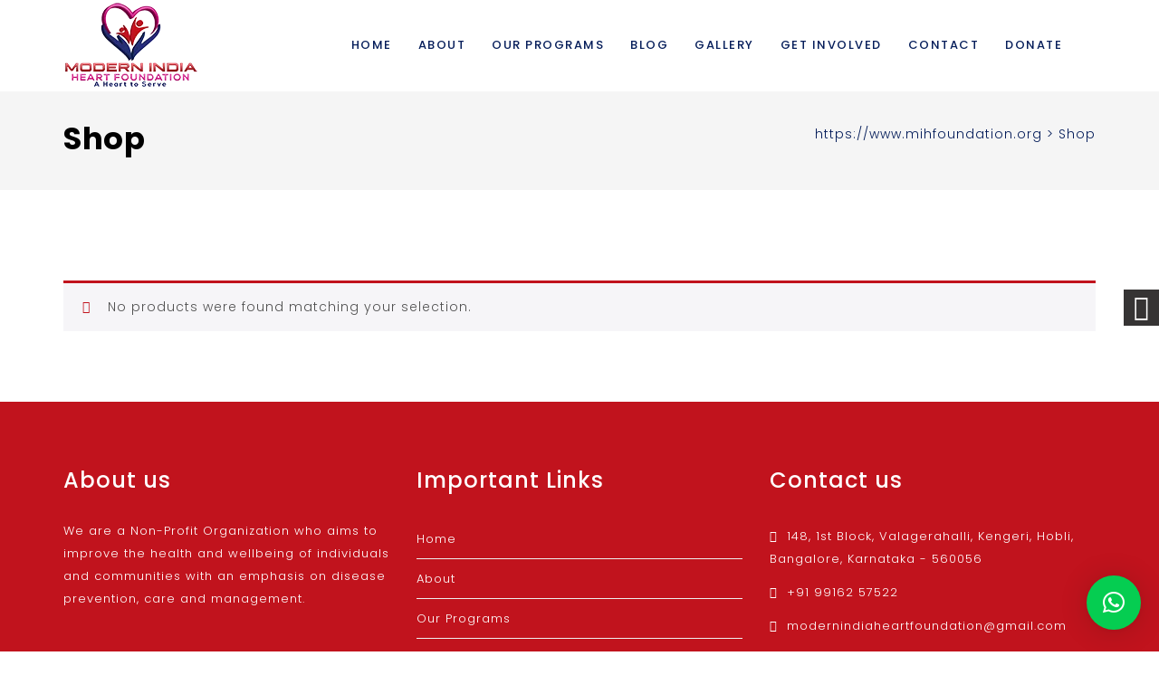

--- FILE ---
content_type: text/html; charset=UTF-8
request_url: https://mihfoundation.org/shop/
body_size: 17560
content:
<!doctype html>
<html lang="en-US">
<head>
<meta charset="UTF-8">
<meta name="viewport" content="width=device-width, initial-scale=1">
<link rel="profile" href="http://gmpg.org/xfn/11">
<title>Shop &#8211; https://www.mihfoundation.org</title>
<meta name='robots' content='max-image-preview:large' />
	<style>img:is([sizes="auto" i], [sizes^="auto," i]) { contain-intrinsic-size: 3000px 1500px }</style>
	        <script type="text/javascript" data-cfasync="false">
            if( typeof arf_add_action == 'undefined' ){
                
            arf_actions = [];
            function arf_add_action( action_name, callback, priority ) {
                if ( ! priority )  {
                    priority = 10;
                }
                
                if ( priority > 100 ) {
                    priority = 100;
                } 
                
                if ( priority < 0 ) {
                    priority = 0;
                }

                if( typeof arf_actions == 'undefined' ){
                    arf_actions = [];
                }
                
                if ( typeof arf_actions[action_name] == 'undefined' ) {
                    arf_actions[action_name] = [];
                }
                
                if ( typeof arf_actions[action_name][priority] == 'undefined' ) {
                    arf_actions[action_name][priority] = []
                }
                
                arf_actions[action_name][priority].push( callback );
            }
            function arf_do_action() {
                if ( arguments.length == 0 ) {
                    return;
                }
                
                var args_accepted = Array.prototype.slice.call(arguments),
                    action_name = args_accepted.shift(),
                    _this = this,
                    i,
                    ilen,
                    j,
                    jlen;
                
                if ( typeof arf_actions[action_name] == 'undefined' ) {
                    return;
                }
                
                for ( i = 0, ilen=100; i<=ilen; i++ ) {
                    if ( arf_actions[action_name][i] ) {
                        for ( j = 0, jlen=arf_actions[action_name][i].length; j<jlen; j++ ) {
                            if( typeof window[arf_actions[action_name][i][j]] != 'undefined' ){
                                window[arf_actions[action_name][i][j]](args_accepted);
                            }
                        }
                    }
                }
            }
            }
        </script>
      <link rel='dns-prefetch' href='//fonts.googleapis.com' />
<link rel='preconnect' href='https://fonts.gstatic.com' crossorigin />
<link rel="alternate" type="application/rss+xml" title="https://www.mihfoundation.org &raquo; Feed" href="https://mihfoundation.org/feed/" />
<link rel="alternate" type="application/rss+xml" title="https://www.mihfoundation.org &raquo; Comments Feed" href="https://mihfoundation.org/comments/feed/" />
<link rel="alternate" type="application/rss+xml" title="https://www.mihfoundation.org &raquo; Products Feed" href="https://mihfoundation.org/shop/feed/" />
<script type="text/javascript">
/* <![CDATA[ */
window._wpemojiSettings = {"baseUrl":"https:\/\/s.w.org\/images\/core\/emoji\/16.0.1\/72x72\/","ext":".png","svgUrl":"https:\/\/s.w.org\/images\/core\/emoji\/16.0.1\/svg\/","svgExt":".svg","source":{"concatemoji":"https:\/\/mihfoundation.org\/wp-includes\/js\/wp-emoji-release.min.js?ver=6.8.3"}};
/*! This file is auto-generated */
!function(s,n){var o,i,e;function c(e){try{var t={supportTests:e,timestamp:(new Date).valueOf()};sessionStorage.setItem(o,JSON.stringify(t))}catch(e){}}function p(e,t,n){e.clearRect(0,0,e.canvas.width,e.canvas.height),e.fillText(t,0,0);var t=new Uint32Array(e.getImageData(0,0,e.canvas.width,e.canvas.height).data),a=(e.clearRect(0,0,e.canvas.width,e.canvas.height),e.fillText(n,0,0),new Uint32Array(e.getImageData(0,0,e.canvas.width,e.canvas.height).data));return t.every(function(e,t){return e===a[t]})}function u(e,t){e.clearRect(0,0,e.canvas.width,e.canvas.height),e.fillText(t,0,0);for(var n=e.getImageData(16,16,1,1),a=0;a<n.data.length;a++)if(0!==n.data[a])return!1;return!0}function f(e,t,n,a){switch(t){case"flag":return n(e,"\ud83c\udff3\ufe0f\u200d\u26a7\ufe0f","\ud83c\udff3\ufe0f\u200b\u26a7\ufe0f")?!1:!n(e,"\ud83c\udde8\ud83c\uddf6","\ud83c\udde8\u200b\ud83c\uddf6")&&!n(e,"\ud83c\udff4\udb40\udc67\udb40\udc62\udb40\udc65\udb40\udc6e\udb40\udc67\udb40\udc7f","\ud83c\udff4\u200b\udb40\udc67\u200b\udb40\udc62\u200b\udb40\udc65\u200b\udb40\udc6e\u200b\udb40\udc67\u200b\udb40\udc7f");case"emoji":return!a(e,"\ud83e\udedf")}return!1}function g(e,t,n,a){var r="undefined"!=typeof WorkerGlobalScope&&self instanceof WorkerGlobalScope?new OffscreenCanvas(300,150):s.createElement("canvas"),o=r.getContext("2d",{willReadFrequently:!0}),i=(o.textBaseline="top",o.font="600 32px Arial",{});return e.forEach(function(e){i[e]=t(o,e,n,a)}),i}function t(e){var t=s.createElement("script");t.src=e,t.defer=!0,s.head.appendChild(t)}"undefined"!=typeof Promise&&(o="wpEmojiSettingsSupports",i=["flag","emoji"],n.supports={everything:!0,everythingExceptFlag:!0},e=new Promise(function(e){s.addEventListener("DOMContentLoaded",e,{once:!0})}),new Promise(function(t){var n=function(){try{var e=JSON.parse(sessionStorage.getItem(o));if("object"==typeof e&&"number"==typeof e.timestamp&&(new Date).valueOf()<e.timestamp+604800&&"object"==typeof e.supportTests)return e.supportTests}catch(e){}return null}();if(!n){if("undefined"!=typeof Worker&&"undefined"!=typeof OffscreenCanvas&&"undefined"!=typeof URL&&URL.createObjectURL&&"undefined"!=typeof Blob)try{var e="postMessage("+g.toString()+"("+[JSON.stringify(i),f.toString(),p.toString(),u.toString()].join(",")+"));",a=new Blob([e],{type:"text/javascript"}),r=new Worker(URL.createObjectURL(a),{name:"wpTestEmojiSupports"});return void(r.onmessage=function(e){c(n=e.data),r.terminate(),t(n)})}catch(e){}c(n=g(i,f,p,u))}t(n)}).then(function(e){for(var t in e)n.supports[t]=e[t],n.supports.everything=n.supports.everything&&n.supports[t],"flag"!==t&&(n.supports.everythingExceptFlag=n.supports.everythingExceptFlag&&n.supports[t]);n.supports.everythingExceptFlag=n.supports.everythingExceptFlag&&!n.supports.flag,n.DOMReady=!1,n.readyCallback=function(){n.DOMReady=!0}}).then(function(){return e}).then(function(){var e;n.supports.everything||(n.readyCallback(),(e=n.source||{}).concatemoji?t(e.concatemoji):e.wpemoji&&e.twemoji&&(t(e.twemoji),t(e.wpemoji)))}))}((window,document),window._wpemojiSettings);
/* ]]> */
</script>

<style id='wp-emoji-styles-inline-css' type='text/css'>

	img.wp-smiley, img.emoji {
		display: inline !important;
		border: none !important;
		box-shadow: none !important;
		height: 1em !important;
		width: 1em !important;
		margin: 0 0.07em !important;
		vertical-align: -0.1em !important;
		background: none !important;
		padding: 0 !important;
	}
</style>
<link rel='stylesheet' id='wp-block-library-css' href='https://mihfoundation.org/wp-includes/css/dist/block-library/style.min.css?ver=6.8.3' type='text/css' media='all' />
<style id='classic-theme-styles-inline-css' type='text/css'>
/*! This file is auto-generated */
.wp-block-button__link{color:#fff;background-color:#32373c;border-radius:9999px;box-shadow:none;text-decoration:none;padding:calc(.667em + 2px) calc(1.333em + 2px);font-size:1.125em}.wp-block-file__button{background:#32373c;color:#fff;text-decoration:none}
</style>
<style id='global-styles-inline-css' type='text/css'>
:root{--wp--preset--aspect-ratio--square: 1;--wp--preset--aspect-ratio--4-3: 4/3;--wp--preset--aspect-ratio--3-4: 3/4;--wp--preset--aspect-ratio--3-2: 3/2;--wp--preset--aspect-ratio--2-3: 2/3;--wp--preset--aspect-ratio--16-9: 16/9;--wp--preset--aspect-ratio--9-16: 9/16;--wp--preset--color--black: #000000;--wp--preset--color--cyan-bluish-gray: #abb8c3;--wp--preset--color--white: #ffffff;--wp--preset--color--pale-pink: #f78da7;--wp--preset--color--vivid-red: #cf2e2e;--wp--preset--color--luminous-vivid-orange: #ff6900;--wp--preset--color--luminous-vivid-amber: #fcb900;--wp--preset--color--light-green-cyan: #7bdcb5;--wp--preset--color--vivid-green-cyan: #00d084;--wp--preset--color--pale-cyan-blue: #8ed1fc;--wp--preset--color--vivid-cyan-blue: #0693e3;--wp--preset--color--vivid-purple: #9b51e0;--wp--preset--gradient--vivid-cyan-blue-to-vivid-purple: linear-gradient(135deg,rgba(6,147,227,1) 0%,rgb(155,81,224) 100%);--wp--preset--gradient--light-green-cyan-to-vivid-green-cyan: linear-gradient(135deg,rgb(122,220,180) 0%,rgb(0,208,130) 100%);--wp--preset--gradient--luminous-vivid-amber-to-luminous-vivid-orange: linear-gradient(135deg,rgba(252,185,0,1) 0%,rgba(255,105,0,1) 100%);--wp--preset--gradient--luminous-vivid-orange-to-vivid-red: linear-gradient(135deg,rgba(255,105,0,1) 0%,rgb(207,46,46) 100%);--wp--preset--gradient--very-light-gray-to-cyan-bluish-gray: linear-gradient(135deg,rgb(238,238,238) 0%,rgb(169,184,195) 100%);--wp--preset--gradient--cool-to-warm-spectrum: linear-gradient(135deg,rgb(74,234,220) 0%,rgb(151,120,209) 20%,rgb(207,42,186) 40%,rgb(238,44,130) 60%,rgb(251,105,98) 80%,rgb(254,248,76) 100%);--wp--preset--gradient--blush-light-purple: linear-gradient(135deg,rgb(255,206,236) 0%,rgb(152,150,240) 100%);--wp--preset--gradient--blush-bordeaux: linear-gradient(135deg,rgb(254,205,165) 0%,rgb(254,45,45) 50%,rgb(107,0,62) 100%);--wp--preset--gradient--luminous-dusk: linear-gradient(135deg,rgb(255,203,112) 0%,rgb(199,81,192) 50%,rgb(65,88,208) 100%);--wp--preset--gradient--pale-ocean: linear-gradient(135deg,rgb(255,245,203) 0%,rgb(182,227,212) 50%,rgb(51,167,181) 100%);--wp--preset--gradient--electric-grass: linear-gradient(135deg,rgb(202,248,128) 0%,rgb(113,206,126) 100%);--wp--preset--gradient--midnight: linear-gradient(135deg,rgb(2,3,129) 0%,rgb(40,116,252) 100%);--wp--preset--font-size--small: 13px;--wp--preset--font-size--medium: 20px;--wp--preset--font-size--large: 36px;--wp--preset--font-size--x-large: 42px;--wp--preset--spacing--20: 0.44rem;--wp--preset--spacing--30: 0.67rem;--wp--preset--spacing--40: 1rem;--wp--preset--spacing--50: 1.5rem;--wp--preset--spacing--60: 2.25rem;--wp--preset--spacing--70: 3.38rem;--wp--preset--spacing--80: 5.06rem;--wp--preset--shadow--natural: 6px 6px 9px rgba(0, 0, 0, 0.2);--wp--preset--shadow--deep: 12px 12px 50px rgba(0, 0, 0, 0.4);--wp--preset--shadow--sharp: 6px 6px 0px rgba(0, 0, 0, 0.2);--wp--preset--shadow--outlined: 6px 6px 0px -3px rgba(255, 255, 255, 1), 6px 6px rgba(0, 0, 0, 1);--wp--preset--shadow--crisp: 6px 6px 0px rgba(0, 0, 0, 1);}:where(.is-layout-flex){gap: 0.5em;}:where(.is-layout-grid){gap: 0.5em;}body .is-layout-flex{display: flex;}.is-layout-flex{flex-wrap: wrap;align-items: center;}.is-layout-flex > :is(*, div){margin: 0;}body .is-layout-grid{display: grid;}.is-layout-grid > :is(*, div){margin: 0;}:where(.wp-block-columns.is-layout-flex){gap: 2em;}:where(.wp-block-columns.is-layout-grid){gap: 2em;}:where(.wp-block-post-template.is-layout-flex){gap: 1.25em;}:where(.wp-block-post-template.is-layout-grid){gap: 1.25em;}.has-black-color{color: var(--wp--preset--color--black) !important;}.has-cyan-bluish-gray-color{color: var(--wp--preset--color--cyan-bluish-gray) !important;}.has-white-color{color: var(--wp--preset--color--white) !important;}.has-pale-pink-color{color: var(--wp--preset--color--pale-pink) !important;}.has-vivid-red-color{color: var(--wp--preset--color--vivid-red) !important;}.has-luminous-vivid-orange-color{color: var(--wp--preset--color--luminous-vivid-orange) !important;}.has-luminous-vivid-amber-color{color: var(--wp--preset--color--luminous-vivid-amber) !important;}.has-light-green-cyan-color{color: var(--wp--preset--color--light-green-cyan) !important;}.has-vivid-green-cyan-color{color: var(--wp--preset--color--vivid-green-cyan) !important;}.has-pale-cyan-blue-color{color: var(--wp--preset--color--pale-cyan-blue) !important;}.has-vivid-cyan-blue-color{color: var(--wp--preset--color--vivid-cyan-blue) !important;}.has-vivid-purple-color{color: var(--wp--preset--color--vivid-purple) !important;}.has-black-background-color{background-color: var(--wp--preset--color--black) !important;}.has-cyan-bluish-gray-background-color{background-color: var(--wp--preset--color--cyan-bluish-gray) !important;}.has-white-background-color{background-color: var(--wp--preset--color--white) !important;}.has-pale-pink-background-color{background-color: var(--wp--preset--color--pale-pink) !important;}.has-vivid-red-background-color{background-color: var(--wp--preset--color--vivid-red) !important;}.has-luminous-vivid-orange-background-color{background-color: var(--wp--preset--color--luminous-vivid-orange) !important;}.has-luminous-vivid-amber-background-color{background-color: var(--wp--preset--color--luminous-vivid-amber) !important;}.has-light-green-cyan-background-color{background-color: var(--wp--preset--color--light-green-cyan) !important;}.has-vivid-green-cyan-background-color{background-color: var(--wp--preset--color--vivid-green-cyan) !important;}.has-pale-cyan-blue-background-color{background-color: var(--wp--preset--color--pale-cyan-blue) !important;}.has-vivid-cyan-blue-background-color{background-color: var(--wp--preset--color--vivid-cyan-blue) !important;}.has-vivid-purple-background-color{background-color: var(--wp--preset--color--vivid-purple) !important;}.has-black-border-color{border-color: var(--wp--preset--color--black) !important;}.has-cyan-bluish-gray-border-color{border-color: var(--wp--preset--color--cyan-bluish-gray) !important;}.has-white-border-color{border-color: var(--wp--preset--color--white) !important;}.has-pale-pink-border-color{border-color: var(--wp--preset--color--pale-pink) !important;}.has-vivid-red-border-color{border-color: var(--wp--preset--color--vivid-red) !important;}.has-luminous-vivid-orange-border-color{border-color: var(--wp--preset--color--luminous-vivid-orange) !important;}.has-luminous-vivid-amber-border-color{border-color: var(--wp--preset--color--luminous-vivid-amber) !important;}.has-light-green-cyan-border-color{border-color: var(--wp--preset--color--light-green-cyan) !important;}.has-vivid-green-cyan-border-color{border-color: var(--wp--preset--color--vivid-green-cyan) !important;}.has-pale-cyan-blue-border-color{border-color: var(--wp--preset--color--pale-cyan-blue) !important;}.has-vivid-cyan-blue-border-color{border-color: var(--wp--preset--color--vivid-cyan-blue) !important;}.has-vivid-purple-border-color{border-color: var(--wp--preset--color--vivid-purple) !important;}.has-vivid-cyan-blue-to-vivid-purple-gradient-background{background: var(--wp--preset--gradient--vivid-cyan-blue-to-vivid-purple) !important;}.has-light-green-cyan-to-vivid-green-cyan-gradient-background{background: var(--wp--preset--gradient--light-green-cyan-to-vivid-green-cyan) !important;}.has-luminous-vivid-amber-to-luminous-vivid-orange-gradient-background{background: var(--wp--preset--gradient--luminous-vivid-amber-to-luminous-vivid-orange) !important;}.has-luminous-vivid-orange-to-vivid-red-gradient-background{background: var(--wp--preset--gradient--luminous-vivid-orange-to-vivid-red) !important;}.has-very-light-gray-to-cyan-bluish-gray-gradient-background{background: var(--wp--preset--gradient--very-light-gray-to-cyan-bluish-gray) !important;}.has-cool-to-warm-spectrum-gradient-background{background: var(--wp--preset--gradient--cool-to-warm-spectrum) !important;}.has-blush-light-purple-gradient-background{background: var(--wp--preset--gradient--blush-light-purple) !important;}.has-blush-bordeaux-gradient-background{background: var(--wp--preset--gradient--blush-bordeaux) !important;}.has-luminous-dusk-gradient-background{background: var(--wp--preset--gradient--luminous-dusk) !important;}.has-pale-ocean-gradient-background{background: var(--wp--preset--gradient--pale-ocean) !important;}.has-electric-grass-gradient-background{background: var(--wp--preset--gradient--electric-grass) !important;}.has-midnight-gradient-background{background: var(--wp--preset--gradient--midnight) !important;}.has-small-font-size{font-size: var(--wp--preset--font-size--small) !important;}.has-medium-font-size{font-size: var(--wp--preset--font-size--medium) !important;}.has-large-font-size{font-size: var(--wp--preset--font-size--large) !important;}.has-x-large-font-size{font-size: var(--wp--preset--font-size--x-large) !important;}
:where(.wp-block-post-template.is-layout-flex){gap: 1.25em;}:where(.wp-block-post-template.is-layout-grid){gap: 1.25em;}
:where(.wp-block-columns.is-layout-flex){gap: 2em;}:where(.wp-block-columns.is-layout-grid){gap: 2em;}
:root :where(.wp-block-pullquote){font-size: 1.5em;line-height: 1.6;}
</style>
<link rel='stylesheet' id='cl-style-clt-css' href='https://mihfoundation.org/wp-content/plugins/cl_testimonial/css/style.css?ver=6.8.3' type='text/css' media='all' />
<link rel='stylesheet' id='cl-style1-clt-css' href='https://mihfoundation.org/wp-content/plugins/cl_testimonial/css/hover-min.css?ver=6.8.3' type='text/css' media='all' />
<link rel='stylesheet' id='cl-style2-clt-css' href='https://mihfoundation.org/wp-content/plugins/cl_testimonial/css/font-awesome.min.css?ver=6.8.3' type='text/css' media='all' />
<link rel='stylesheet' id='cl-style3-clt-css' href='https://mihfoundation.org/wp-content/plugins/cl_testimonial/css/slick.css?ver=6.8.3' type='text/css' media='all' />
<link rel='stylesheet' id='cl-style4-clt-css' href='https://mihfoundation.org/wp-content/plugins/cl_testimonial/css/slick-theme.css?ver=6.8.3' type='text/css' media='all' />
<link rel='stylesheet' id='contact-form-7-css' href='https://mihfoundation.org/wp-content/plugins/contact-form-7/includes/css/styles.css?ver=6.1.4' type='text/css' media='all' />
<link rel='stylesheet' id='rs-plugin-settings-css' href='https://mihfoundation.org/wp-content/plugins/revslider/public/assets/css/rs6.css?ver=6.2.15' type='text/css' media='all' />
<style id='rs-plugin-settings-inline-css' type='text/css'>
#rs-demo-id {}
</style>
<link rel='stylesheet' id='woocommerce-layout-css' href='https://mihfoundation.org/wp-content/plugins/woocommerce/assets/css/woocommerce-layout.css?ver=10.3.7' type='text/css' media='all' />
<link rel='stylesheet' id='woocommerce-smallscreen-css' href='https://mihfoundation.org/wp-content/plugins/woocommerce/assets/css/woocommerce-smallscreen.css?ver=10.3.7' type='text/css' media='only screen and (max-width: 768px)' />
<link rel='stylesheet' id='woocommerce-general-css' href='https://mihfoundation.org/wp-content/plugins/woocommerce/assets/css/woocommerce.css?ver=10.3.7' type='text/css' media='all' />
<style id='woocommerce-inline-inline-css' type='text/css'>
.woocommerce form .form-row .required { visibility: visible; }
</style>
<link rel='stylesheet' id='brands-styles-css' href='https://mihfoundation.org/wp-content/plugins/woocommerce/assets/css/brands.css?ver=10.3.7' type='text/css' media='all' />
<link rel='stylesheet' id='boostrap-css' href='https://mihfoundation.org/wp-content/themes/mifo/assets/css/bootstrap.min.css?ver=6.8.3' type='text/css' media='all' />
<link rel='stylesheet' id='font-awesome-css' href='https://mihfoundation.org/wp-content/themes/mifo/assets/css/font-awesome.min.css?ver=6.8.3' type='text/css' media='all' />
<link rel='stylesheet' id='lineicons-css' href='https://mihfoundation.org/wp-content/themes/mifo/assets/css/lineicons.css?ver=6.8.3' type='text/css' media='all' />
<link rel='stylesheet' id='owl-carousel-css' href='https://mihfoundation.org/wp-content/themes/mifo/assets/css/owl.carousel.css?ver=6.8.3' type='text/css' media='all' />
<link rel='stylesheet' id='slick-css' href='https://mihfoundation.org/wp-content/themes/mifo/assets/css/slick.css?ver=6.8.3' type='text/css' media='all' />
<link rel='stylesheet' id='magnific-popup-css' href='https://mihfoundation.org/wp-content/themes/mifo/assets/css/magnific-popup.css?ver=6.8.3' type='text/css' media='all' />
<link rel='stylesheet' id='type-writter-css' href='https://mihfoundation.org/wp-content/themes/mifo/assets/css/type-writter.css?ver=6.8.3' type='text/css' media='all' />
<link rel='stylesheet' id='mifo-style-default-css' href='https://mihfoundation.org/wp-content/themes/mifo/assets/css/default.css?ver=6.8.3' type='text/css' media='all' />
<link rel='stylesheet' id='mifo-style-responsive-css' href='https://mihfoundation.org/wp-content/themes/mifo/assets/css/responsive.css?ver=6.8.3' type='text/css' media='all' />
<link rel='stylesheet' id='mifo-style-css' href='https://mihfoundation.org/wp-content/themes/mifo/style.css?ver=6.8.3' type='text/css' media='all' />
<link rel='stylesheet' id='studio-fonts-css' href='//fonts.googleapis.com/css?family=Poppins%3A300%2C400%2C500%2C600%2C600%2C700&#038;ver=1.0.0' type='text/css' media='all' />
<link rel="preload" as="style" href="https://fonts.googleapis.com/css?family=Poppins:100,200,300,400,500,600,700,800,900,100italic,200italic,300italic,400italic,500italic,600italic,700italic,800italic,900italic&#038;display=swap&#038;ver=1668593933" /><link rel="stylesheet" href="https://fonts.googleapis.com/css?family=Poppins:100,200,300,400,500,600,700,800,900,100italic,200italic,300italic,400italic,500italic,600italic,700italic,800italic,900italic&#038;display=swap&#038;ver=1668593933" media="print" onload="this.media='all'"><noscript><link rel="stylesheet" href="https://fonts.googleapis.com/css?family=Poppins:100,200,300,400,500,600,700,800,900,100italic,200italic,300italic,400italic,500italic,600italic,700italic,800italic,900italic&#038;display=swap&#038;ver=1668593933" /></noscript><!--n2css--><!--n2js--><script type="text/javascript" data-cfasync="false" src="https://mihfoundation.org/wp-includes/js/jquery/jquery.min.js?ver=3.7.1" id="jquery-core-js"></script>
<script type="text/javascript" data-cfasync="false" src="https://mihfoundation.org/wp-includes/js/jquery/jquery-migrate.min.js?ver=3.4.1" id="jquery-migrate-js"></script>
<script type="text/javascript" src="https://mihfoundation.org/wp-content/plugins/revslider/public/assets/js/rbtools.min.js?ver=6.2.15" id="tp-tools-js"></script>
<script type="text/javascript" src="https://mihfoundation.org/wp-content/plugins/revslider/public/assets/js/rs6.min.js?ver=6.2.15" id="revmin-js"></script>
<script type="text/javascript" src="https://mihfoundation.org/wp-content/plugins/woocommerce/assets/js/jquery-blockui/jquery.blockUI.min.js?ver=2.7.0-wc.10.3.7" id="wc-jquery-blockui-js" data-wp-strategy="defer"></script>
<script type="text/javascript" id="wc-add-to-cart-js-extra">
/* <![CDATA[ */
var wc_add_to_cart_params = {"ajax_url":"\/wp-admin\/admin-ajax.php","wc_ajax_url":"\/?wc-ajax=%%endpoint%%","i18n_view_cart":"View cart","cart_url":"https:\/\/mihfoundation.org\/cart\/","is_cart":"","cart_redirect_after_add":"no"};
/* ]]> */
</script>
<script type="text/javascript" src="https://mihfoundation.org/wp-content/plugins/woocommerce/assets/js/frontend/add-to-cart.min.js?ver=10.3.7" id="wc-add-to-cart-js" data-wp-strategy="defer"></script>
<script type="text/javascript" src="https://mihfoundation.org/wp-content/plugins/woocommerce/assets/js/js-cookie/js.cookie.min.js?ver=2.1.4-wc.10.3.7" id="wc-js-cookie-js" defer="defer" data-wp-strategy="defer"></script>
<script type="text/javascript" id="woocommerce-js-extra">
/* <![CDATA[ */
var woocommerce_params = {"ajax_url":"\/wp-admin\/admin-ajax.php","wc_ajax_url":"\/?wc-ajax=%%endpoint%%","i18n_password_show":"Show password","i18n_password_hide":"Hide password"};
/* ]]> */
</script>
<script type="text/javascript" src="https://mihfoundation.org/wp-content/plugins/woocommerce/assets/js/frontend/woocommerce.min.js?ver=10.3.7" id="woocommerce-js" defer="defer" data-wp-strategy="defer"></script>
<script type="text/javascript" src="https://mihfoundation.org/wp-content/plugins/js_composer/assets/js/vendors/woocommerce-add-to-cart.js?ver=6.2.0" id="vc_woocommerce-add-to-cart-js-js"></script>
<link rel="https://api.w.org/" href="https://mihfoundation.org/wp-json/" /><link rel="EditURI" type="application/rsd+xml" title="RSD" href="https://mihfoundation.org/xmlrpc.php?rsd" />
<meta name="generator" content="WordPress 6.8.3" />
<meta name="generator" content="WooCommerce 10.3.7" />
<meta name="generator" content="Redux 4.5.9" />	<noscript><style>.woocommerce-product-gallery{ opacity: 1 !important; }</style></noscript>
	<meta name="generator" content="Powered by WPBakery Page Builder - drag and drop page builder for WordPress."/>
	<style type="text/css">
			.site-title,
		.site-description {
			position: absolute;
			clip: rect(1px, 1px, 1px, 1px);
		}
		</style>
	<meta name="generator" content="Powered by Slider Revolution 6.2.15 - responsive, Mobile-Friendly Slider Plugin for WordPress with comfortable drag and drop interface." />
<link rel="icon" href="https://mihfoundation.org/wp-content/uploads/2020/10/cropped-favicon-32x32.png" sizes="32x32" />
<link rel="icon" href="https://mihfoundation.org/wp-content/uploads/2020/10/cropped-favicon-192x192.png" sizes="192x192" />
<link rel="apple-touch-icon" href="https://mihfoundation.org/wp-content/uploads/2020/10/cropped-favicon-180x180.png" />
<meta name="msapplication-TileImage" content="https://mihfoundation.org/wp-content/uploads/2020/10/cropped-favicon-270x270.png" />
<script type="text/javascript">function setREVStartSize(e){
			//window.requestAnimationFrame(function() {				 
				window.RSIW = window.RSIW===undefined ? window.innerWidth : window.RSIW;	
				window.RSIH = window.RSIH===undefined ? window.innerHeight : window.RSIH;	
				try {								
					var pw = document.getElementById(e.c).parentNode.offsetWidth,
						newh;
					pw = pw===0 || isNaN(pw) ? window.RSIW : pw;
					e.tabw = e.tabw===undefined ? 0 : parseInt(e.tabw);
					e.thumbw = e.thumbw===undefined ? 0 : parseInt(e.thumbw);
					e.tabh = e.tabh===undefined ? 0 : parseInt(e.tabh);
					e.thumbh = e.thumbh===undefined ? 0 : parseInt(e.thumbh);
					e.tabhide = e.tabhide===undefined ? 0 : parseInt(e.tabhide);
					e.thumbhide = e.thumbhide===undefined ? 0 : parseInt(e.thumbhide);
					e.mh = e.mh===undefined || e.mh=="" || e.mh==="auto" ? 0 : parseInt(e.mh,0);		
					if(e.layout==="fullscreen" || e.l==="fullscreen") 						
						newh = Math.max(e.mh,window.RSIH);					
					else{					
						e.gw = Array.isArray(e.gw) ? e.gw : [e.gw];
						for (var i in e.rl) if (e.gw[i]===undefined || e.gw[i]===0) e.gw[i] = e.gw[i-1];					
						e.gh = e.el===undefined || e.el==="" || (Array.isArray(e.el) && e.el.length==0)? e.gh : e.el;
						e.gh = Array.isArray(e.gh) ? e.gh : [e.gh];
						for (var i in e.rl) if (e.gh[i]===undefined || e.gh[i]===0) e.gh[i] = e.gh[i-1];
											
						var nl = new Array(e.rl.length),
							ix = 0,						
							sl;					
						e.tabw = e.tabhide>=pw ? 0 : e.tabw;
						e.thumbw = e.thumbhide>=pw ? 0 : e.thumbw;
						e.tabh = e.tabhide>=pw ? 0 : e.tabh;
						e.thumbh = e.thumbhide>=pw ? 0 : e.thumbh;					
						for (var i in e.rl) nl[i] = e.rl[i]<window.RSIW ? 0 : e.rl[i];
						sl = nl[0];									
						for (var i in nl) if (sl>nl[i] && nl[i]>0) { sl = nl[i]; ix=i;}															
						var m = pw>(e.gw[ix]+e.tabw+e.thumbw) ? 1 : (pw-(e.tabw+e.thumbw)) / (e.gw[ix]);					
						newh =  (e.gh[ix] * m) + (e.tabh + e.thumbh);
					}				
					if(window.rs_init_css===undefined) window.rs_init_css = document.head.appendChild(document.createElement("style"));					
					document.getElementById(e.c).height = newh+"px";
					window.rs_init_css.innerHTML += "#"+e.c+"_wrapper { height: "+newh+"px }";				
				} catch(e){
					console.log("Failure at Presize of Slider:" + e)
				}					   
			//});
		  };</script>
		<style type="text/css" id="wp-custom-css">
			.rs-footer h3{
	color:#fff;
}

.rs-footer a{
	color:#fff;
}

.nav-link-container i {
    font-size: 19px;
    display:none ;
}

#location-address iframe, #contact-address iframe {
    filter: grayscale(20%);
}

.rs-banner .banner-content .banner-introtext {
	font-weight:bold;
	font-size:24px;
	color:#fff;
}

.readon {
	  color: #fff !important;
    background: #c1131d;
    padding: 10px;
    border-radius: 10px;
}

.menu-area .menu-main-menu-container .menu > li a::after, .header-title-square-effect .title::after, .portfolio-filter button.active::before, .service-square-effect .services-desc::after, .header-title-square-effect .title::after, .banner-title-square-effect .work-position::after, .slider-title-square-effect .slide-title::after, .square-effect::after, .rs-testimonial.slider8#cl-testimonial p::after, #cl-testimonial .testimonial-content p::after {
    background: #c1131d !important;
    display: none;
}

.menu-area .navbar ul li > a:hover {
    color: #c1131d !important;
}

.rs-banner .banner-content {
    position: absolute;
    top: 45%;
    transform: translateY(-185%);
}

.item-desc {
	display:none !important
}

.PaymentButton--rzp-dark-standard.svelte-ekc7fv.svelte-ekc7fv {
    background: #f00 !important;
    border-color: #f00 !important;
}

.PaymentButton--rzpTheme.svelte-ekc7fv.svelte-ekc7fv::before {
	background: #242e76;
}

@media only screen and (max-width: 590px) {
	.nav-link-container i {
    font-size: 30px;
    display:block ;
}
	
	#rs-header .logo-area a img {
    max-width: 78px;
}
	
	.vc_custom_1604046149791 {
    padding-top: 0px !important;
    padding-right: 0px !important;
    padding-bottom: 0px !important;
    padding-left: 0px !important;
}
	
	#page .image-banner {
    padding-top: 0px !important;
    padding-bottom: 0px !important;
}
	
	.vc_row.vc_column-gap-20 {
		margin-top:-250px;
	}
	
	.rs-banner {
    height: 250px;
}
}		</style>
		
<!-- Typography -->
<style>
body{
	background:#ffffff !important;
	color:#051d5a !important;
	font-family: Poppins !important;    
    font-size: 14px !important;	
}
.preloader {
	background:#051d5a !important;
}
.navbar a, .navbar li{	
	font-family:Poppins!important;
	font-size:15px;
}
.menu-area .navbar ul li > a,
.nav-link-container a{
	color: #051d5a !important;
}
.menu-area:not(.sticky) .navbar ul li.active a,
.page-template-page-single .menu-area:not(.sticky) .navbar ul li.active a {
	color: #c1131d !important;
}
.menu-area .navbar ul li ul.sub-menu{
	background:#ffffff !important;
}
#rs-header .menu-area .navbar ul li .sub-menu li a, 
#rs-header .menu-area .navbar ul li .children li a {
	color:#051d5a !important;
}
#rs-header .menu-area .navbar ul ul li a:hover ,
#rs-header .menu-area .navbar ul ul li.current-menu-item > a{
	color:#ffffff !important
}
#rs-header .menu-area .navbar ul ul li a:hover, #rs-header .menu-area .navbar ul ul li.current-menu-item > a {
  background:#c1131d !important;
	
}

#rs-header .menu-area .navbar ul li .sub-menu li{

  		border-color: !important;
		}

h1{
	color:#000000;
	font-family:Poppins!important;
	font-size:60px!important;
		font-weight:700!important;
		
			line-height:70px!important;
		
}
h2{
	color:#000000; 
	font-family:Poppins!important;
	font-size:28px;
		font-weight:400!important;
		
			line-height:40px	}
h3{
	color:#000000 ;
	font-family:Poppins!important;
	font-size:24px;
		
			line-height:34px!important;
	}
h4{
	color:#000000;
	font-family:Poppins!important;
	font-size:20px;
		font-weight:300!important;
		
			line-height:30px!important;
		
}
h5{
	color:#000000;
	font-family:Poppins!important;
	font-size:18px;
		font-weight:300!important;
		
			line-height:28px!important;
	}
h6{
	color:#000000 ;
	font-family:Poppins!important;
	font-size:16px;
		font-weight:300!important;
		
			line-height:26px!important;
	}

.mc4wp-form input[type="submit"], 
.rs-testimonial .testi-content, 
.rs-footer .footer-top .recent-post-widget .post-item .post-date, 
.rs-footer .footer-title::after, 
.rs-footer .footer-top .widget_nav_menu li a::after, 
.footer-style-6 .footer-bottom .footer-bottom-share ul li a:hover, 
#wp-megamenu-menu-1 > .wpmm-nav-wrap ul.wp-megamenu > li.wpmm_dropdown_menu  ul.wp-megamenu-sub-menu, 
#wp-megamenu-menu-1 > .wpmm-nav-wrap ul.wp-megamenu  li.wpmm-type-widget .wp-megamenu-sub-menu li .wp-megamenu-sub-menu, 
#wp-megamenu-menu-1 > .wpmm-nav-wrap ul.wp-megamenu > li.wpmm_mega_menu > ul.wp-megamenu-sub-menu,
.team-slider-style2 .team-item-wrap .team-content .display-table .display-table-cell .team-social .social-icon, 
.team-slider-style2 .team-item-wrap .team-content .display-table .display-table-cell .team-title:after,
.cl-testimonial2#cl-testimonial .slick-next, .cl-testimonial2#cl-testimonial .slick-prev, .video-page-price .featured .bottom ul li:nth-child(odd),
.rs-team .team-item .team-social .social-icon, .video-page-price .first-table .bottom .btn-table, .video-page-price .middle-table .bottom .btn-table,
.particles-section .particle-btn li:first-child a,
.bs-sidebar .tagcloud a,
.pagination-area .nav-links span.current,
.pagination-area .nav-links a:hover,
.rs-blog-details .author-block .author-title:after,
.comment-respond .form-submit #submit,
.rs-about .about-skill,
.rs-services .services-details .single-services:hover, .rs-services .services-details .single-services.active,
.rs-portfolio .portfolio-item .portfolio-content:before,
#rs-testimonial .slick-dots .slick-active button,
.rs-blog .blog-slider .single-blog-slide .images .overley,
input[type="button"], input[type="reset"], input[type="submit"],
.sidenav .nav-close-menu-li button:hover:after, .sidenav .nav-close-menu-li button:hover:before,
.rs-blog .blog-item .blog-img .blog-img-content:before,
.object,
code,
.clpricing-table .price-table.style15 .cl-pricetable-wrap .top .popular,
.clpricing-table .price-table.style15 .cl-pricetable-wrap .bottom .btn-table,
.clpricing-table .price-table.style14 .cl-pricetable-wrap .top .popular,
.clpricing-table .price-table.style14 .cl-pricetable-wrap .bottom .btn-table,
.primary-bg,
.sidenav,
.rs-team .team-item .team-content:before,
.woocommerce #respond input#submit, 
.woocommerce a.button, 
.woocommerce button.button, 
.woocommerce input.button,
.woocommerce #respond input#submit.alt,
.woocommerce a.button.alt, .woocommerce button.button.alt, 
.woocommerce input.button.alt,
.woocommerce span.onsale
{
	background:#051d5a !important;
}
.rs-portfolio-style4 .portfolio-item .portfolio-img:before {
	background-color:#051d5a !important;
}
.rs-footer, .rs-footer .footer-bottom, .rs-footer .footer-bottom2{
	background-color:#051d5a !important;
}

.rs-footer, .rs-footer .footer-bottom, .rs-footer .footer-bottom2, .footer-bottom-share li a {
	color:#ffffff 
}
.footer-top{
	background-color:#c1131d !important;
}

.footer-top{
	color:#ffffff}

.rs-about .about-exp, .rs-testimonial .testi-content::before, .rs-blog .blog-item:hover .blog-button a, .rs-services .services-icon,  .sec-title-single h3,
.team-slider-style2 .team-item-wrap .team-content .display-table .display-table-cell .team-social a, #ratings h3, #ratings #total-rat strong,
.rs-about .about-title h2, 
.bs-sidebar .recent-post-widget .post-desc a:hover,
article.sticky .blog-title a,
.full-blog-content:hover a,
.bs-sidebar ul a:hover,
article.sticky .blog-title a:after,
.rs-heading .title-inner h2,
.counter-top-area:hover i,
.cta-inner h3, .cta-inner h2,
.counter-top-area h2,
.rs-blog .blog-slider .single-blog-slide .blog-informations .blog-details h3 a:hover,
.rs-blog .blog-slider .single-blog-slide .blog-informations .blog-details .read-more a:hover,
.rs-blog .blog-slider .single-blog-slide .blog-informations .blog-details .read-more a:after,
.sidenav .nav-close-menu-li button:hover,
#contact-address #address-box h3, #contact-address #phone-box h3, #contact-address #email-box h3,
rs-blog .blog-item .blog-button a:hover, 
.clpricing-table .price-table.style15 .cl-pricetable-wrap .top .cl-subheader h3,
.owl-navigation-yes .owl-nav [class*="owl-"],
.woocommerce div.product p.price,
.woocommerce div.product span.price,
.woocommerce ul.products li.product .price{
	color:#051d5a !important;
}
.rs-banner .banner-content .banner_title,
.rs-slider .slick-arrow {
	color:#051d5a;
}
.rs-services .services-details .middle-content,
.rs-services .services-details .br-10,
.rs-services .services-details .bt-10,
#rs-testimonial .slick-dots .slick-active button,
#rs-testimonial .slick-dots button,
.pagination-area .nav-links a,
.pagination-area .nav-links span.current,
blockquote,
.rs-resume .resume-item,
.rs-slider .slick-arrow{
	border-color: #051d5a !important;
}
a{
	color:#051d5a}
a:hover{
	color:#c1131d}

#rs-header .menu-area .navbar ul li .sub-menu li a{
	color:#051d5a;
}
#rs-header .menu-area .navbar ul ul li a:hover ,
#rs-header .menu-area .navbar ul ul li.current-menu-item > a{
	color:#ffffff} 
.rs-footer.footer-style-3 .footer-top .footer-bottom-share ul li a:hover, 
.rs-footer.footer-style-3 .widget_contact_widget ul li:hover i {
	color: #c1131d	!important;
}
.menu-area .menu-main-menu-container .menu > li a:after,
.header-title-square-effect .title:after,
.portfolio-filter button.active:before,
.service-square-effect .services-desc:after,
.header-title-square-effect .title:after,
.banner-title-square-effect .work-position:after,
.slider-title-square-effect .slide-title:after,
.square-effect:after,
.rs-testimonial.slider8#cl-testimonial p:after,
#cl-testimonial .testimonial-content p:after{
	background: #c1131d !important;
}

.woocommerce-message,
.woocommerce-error, 
.woocommerce-info, 
.woocommerce-message{
	border-top-color: #c1131d !important;
}

.woocommerce-message::before,
.woocommerce-info::before{
	color: #c1131d !important;
}

</style>
<noscript><style> .wpb_animate_when_almost_visible { opacity: 1; }</style></noscript></head>

<body class="archive post-type-archive post-type-archive-product wp-custom-logo wp-theme-mifo theme-mifo woocommerce-shop woocommerce woocommerce-page woocommerce-no-js hfeed wpb-js-composer js-comp-ver-6.2.0 vc_responsive">
 <!--Preloader start here-->
   
     <!--Preloader area end here-->
   <div id="page" class="site ">
    
      <span class="floating-icons float-icon icon-right"></span>
    <div class="floating-bar right">
      <div class="floating-share">
        <ul>
                          <li> <a href="https://www.facebook.com/Modern-India-Heart-Foundation-105950097998831" target="_blank"><i class="fa fa-facebook"></i></a> </li>
                                                <li> <a href="https://twitter.com/HeartModern " target="_blank"><i class="fa fa-twitter"></i></a> </li>
                                                                                <li> <a href="https://www.linkedin.com/company/modern-india-heart-foundation/ " target="_blank"><i class="fa fa-linkedin"></i></a> </li>
                                                                <li> <a href="https://www.instagram.com/modernindiaheartfoundation/ " target="_blank"><i class="fa fa-instagram"></i></a> </li>
                                                                        </ul>
      </div>
      <div class="floating-contact">
        <ul>
                    <li><a href="mailto:info@modernindiafoundation.com" title="info@modernindiafoundation.com"><i class="fa fa-envelope-o"></i></a> </li>
                              <li><a href="tel:++91 98443 32422" title="+91 98443 32422"> <i class="fa fa-mobile"></i><span></span> </a> </li>
                    
        </ul>
      </div>
    </div>
     

  <header id="rs-header" class="default_header">  
    <!-- Header Menu Start -->
    <div class="menu-area menu-sticky">
     
        <div class="container">
            <!-- logo include here -->
              <div class="logo-area">
          <a href="https://mihfoundation.org/" rel="home"><img src="https://mihfoundation.org/wp-content/uploads/2020/10/Modern-logo2.png" alt="https://www.mihfoundation.org"></a>
      </div>
      <div class="logo-area sticky-logo">
      <a href="https://mihfoundation.org/" rel="home"><img src="https://mihfoundation.org/wp-content/uploads/2020/10/Modern-logo2.png" alt="https://www.mihfoundation.org"></a>
       </div>
                <!-- end logo here -->
            
            <!-- Menu include Start here -->
            <nav class="nav navbar ">
    <div class="navbar-menu">
        <div class="menu-main-menu-container"><ul id="primary-menu-single" class="menu"><li id="menu-item-1625" class="menu-item menu-item-type-post_type menu-item-object-page menu-item-home menu-item-1625"><a href="https://mihfoundation.org/">Home</a></li>
<li id="menu-item-1233" class="menu-item menu-item-type-post_type menu-item-object-page menu-item-has-children menu-item-1233"><a href="https://mihfoundation.org/about/">About</a>
<ul class="sub-menu">
	<li id="menu-item-2313" class="menu-item menu-item-type-post_type menu-item-object-page menu-item-2313"><a href="https://mihfoundation.org/mission-vision/">Mission &#038; Vision</a></li>
	<li id="menu-item-2521" class="menu-item menu-item-type-post_type menu-item-object-page menu-item-2521"><a href="https://mihfoundation.org/awards/">Awards</a></li>
	<li id="menu-item-2520" class="menu-item menu-item-type-post_type menu-item-object-page menu-item-2520"><a href="https://mihfoundation.org/certificate/">Certificate</a></li>
	<li id="menu-item-2312" class="menu-item menu-item-type-post_type menu-item-object-page menu-item-2312"><a href="https://mihfoundation.org/impact/">Impact</a></li>
	<li id="menu-item-2311" class="menu-item menu-item-type-post_type menu-item-object-page menu-item-2311"><a href="https://mihfoundation.org/history/">History</a></li>
	<li id="menu-item-2310" class="menu-item menu-item-type-post_type menu-item-object-page menu-item-2310"><a href="https://mihfoundation.org/staff/">Staff</a></li>
	<li id="menu-item-2309" class="menu-item menu-item-type-post_type menu-item-object-page menu-item-2309"><a href="https://mihfoundation.org/board/">Board</a></li>
	<li id="menu-item-2308" class="menu-item menu-item-type-post_type menu-item-object-page menu-item-2308"><a href="https://mihfoundation.org/financials/">Financials</a></li>
	<li id="menu-item-2307" class="menu-item menu-item-type-post_type menu-item-object-page menu-item-2307"><a href="https://mihfoundation.org/partners/">Partners</a></li>
</ul>
</li>
<li id="menu-item-2315" class="menu-item menu-item-type-post_type menu-item-object-page menu-item-2315"><a href="https://mihfoundation.org/our-programs/">Our Programs</a></li>
<li id="menu-item-2287" class="menu-item menu-item-type-post_type menu-item-object-page menu-item-2287"><a href="https://mihfoundation.org/blog/">Blog</a></li>
<li id="menu-item-2609" class="menu-item menu-item-type-post_type menu-item-object-page menu-item-2609"><a href="https://mihfoundation.org/gallery-2/">Gallery</a></li>
<li id="menu-item-2314" class="menu-item menu-item-type-post_type menu-item-object-page menu-item-2314"><a href="https://mihfoundation.org/get-involved/">Get involved</a></li>
<li id="menu-item-2355" class="menu-item menu-item-type-post_type menu-item-object-page menu-item-2355"><a href="https://mihfoundation.org/contact/">Contact</a></li>
<li id="menu-item-2626" class="menu-item menu-item-type-post_type menu-item-object-page menu-item-2626"><a href="https://mihfoundation.org/donate/">Donate</a></li>
</ul></div>    </div>
    <div class='nav-link-container mobile-menu-link'> 
        <a href='#' class="nav-menu-link"><i class="fa fa-bars" aria-hidden="true"></i></a> 
    </div>
</nav>
<nav class="nav-container mobile-menu-container ">
    <ul class="sidenav">
        <li class='nav-close-menu-li'><button>x</button></li>
        <li>
          <div class="menu-main-menu-container"><ul id="primary-menu-single2" class="menu"><li class="menu-item menu-item-type-post_type menu-item-object-page menu-item-home menu-item-1625"><a href="https://mihfoundation.org/">Home</a></li>
<li class="menu-item menu-item-type-post_type menu-item-object-page menu-item-has-children menu-item-1233"><a href="https://mihfoundation.org/about/">About</a>
<ul class="sub-menu">
	<li class="menu-item menu-item-type-post_type menu-item-object-page menu-item-2313"><a href="https://mihfoundation.org/mission-vision/">Mission &#038; Vision</a></li>
	<li class="menu-item menu-item-type-post_type menu-item-object-page menu-item-2521"><a href="https://mihfoundation.org/awards/">Awards</a></li>
	<li class="menu-item menu-item-type-post_type menu-item-object-page menu-item-2520"><a href="https://mihfoundation.org/certificate/">Certificate</a></li>
	<li class="menu-item menu-item-type-post_type menu-item-object-page menu-item-2312"><a href="https://mihfoundation.org/impact/">Impact</a></li>
	<li class="menu-item menu-item-type-post_type menu-item-object-page menu-item-2311"><a href="https://mihfoundation.org/history/">History</a></li>
	<li class="menu-item menu-item-type-post_type menu-item-object-page menu-item-2310"><a href="https://mihfoundation.org/staff/">Staff</a></li>
	<li class="menu-item menu-item-type-post_type menu-item-object-page menu-item-2309"><a href="https://mihfoundation.org/board/">Board</a></li>
	<li class="menu-item menu-item-type-post_type menu-item-object-page menu-item-2308"><a href="https://mihfoundation.org/financials/">Financials</a></li>
	<li class="menu-item menu-item-type-post_type menu-item-object-page menu-item-2307"><a href="https://mihfoundation.org/partners/">Partners</a></li>
</ul>
</li>
<li class="menu-item menu-item-type-post_type menu-item-object-page menu-item-2315"><a href="https://mihfoundation.org/our-programs/">Our Programs</a></li>
<li class="menu-item menu-item-type-post_type menu-item-object-page menu-item-2287"><a href="https://mihfoundation.org/blog/">Blog</a></li>
<li class="menu-item menu-item-type-post_type menu-item-object-page menu-item-2609"><a href="https://mihfoundation.org/gallery-2/">Gallery</a></li>
<li class="menu-item menu-item-type-post_type menu-item-object-page menu-item-2314"><a href="https://mihfoundation.org/get-involved/">Get involved</a></li>
<li class="menu-item menu-item-type-post_type menu-item-object-page menu-item-2355"><a href="https://mihfoundation.org/contact/">Contact</a></li>
<li class="menu-item menu-item-type-post_type menu-item-object-page menu-item-2626"><a href="https://mihfoundation.org/donate/">Donate</a></li>
</ul></div>        </li>
    </ul>
</nav>   
            <!-- Menu include End here -->
            
            <!-- Off canvas include Start here -->
                      <div class='nav-link-container'> 
            <a href='#' class="nav-menu-link"><i class="fa fa-bars" aria-hidden="true"></i></a> 
          </div>
              <nav class="nav-container nav">
        <ul class="sidenav ">
            <li class='nav-close-menu-li'><button>x</button></li>
                          <li>
                                <ul class="social">  
                                                 <li> 
                              <a href="https://www.facebook.com/Modern-India-Heart-Foundation-105950097998831" target="_blank"><i class="fa fa-facebook"></i></a> 
                         </li>
                                                                        <li> 
                              <a href="https://twitter.com/HeartModern " target="_blank"><i class="fa fa-twitter"></i></a> 
                        </li>
                                                                                                                        <li> 
                              <a href="https://www.linkedin.com/company/modern-india-heart-foundation/ " target="_blank"><i class="fa fa-linkedin"></i></a> 
                        </li>
                                                                                                <li> 
                              <a href="https://www.instagram.com/modernindiaheartfoundation/ " target="_blank"><i class="fa fa-instagram"></i></a> 
                        </li>
                                                                                                     
                  </ul>
        
            </li> 
        </ul>
    </nav>
     
            <!-- Off canvas include End here -->
        </div>   
    </div>
    <!-- Header Menu End --> 
  </header>
  <!-- End Header Menu End -->
  <div class="main-contain">
<div class="rs-breadcrumbs  porfolio-details">
  <div class="rs-breadcrumbs-inner">
      <div class="container">
        <div class="row">
          <div class="col-md-12 text-center">
            <div class="breadcrumbs-inner">
              <h1 class="page-title">
                Shop              </h1> 
              <!-- Breadcrumb NavXT 7.4.1 -->
<span property="itemListElement" typeof="ListItem"><a property="item" typeof="WebPage" title="Go to https://www.mihfoundation.org." href="https://mihfoundation.org" class="home" ><span property="name">https://www.mihfoundation.org</span></a><meta property="position" content="1"></span> &gt; <span property="itemListElement" typeof="ListItem"><span property="name" class="archive post-product-archive current-item">Shop</span><meta property="url" content="https://mihfoundation.org/shop/"><meta property="position" content="2"></span>                 
            </div>
          </div>
        </div>
      </div>
  </div>
</div><div class="container">
	<div id="content" class="site-content">		
		<div class="row">
			    			
		    <div class="col-sm-12 col-xs-12">
			    
			
			
			<div class="woocommerce-no-products-found">
	
	<div class="woocommerce-info" role="status">
		No products were found matching your selection.	</div>
</div>
		    </div>
			 
		</div>
	</div>
</div>
		    
		</div><!-- .main-container -->

		<footer id="rs-footer" class="rs-footer footer-style-1 ">
<!-- adding footer widget -->	
 
  <div class="footer-top">
      <div class="container">
        <div class="row">                   
          <div class="col-md-4">                                          
              <div class="about-widget">
                               <section id="text-3" class="widget widget_text"><h3 class="footer-title">About us</h3>			<div class="textwidget"><p>We are a Non-Profit Organization who aims to improve the health and wellbeing of individuals and communities with an emphasis on disease prevention, care and management.</p>
</div>
		</section>              </div>                        
          </div>              
          <div class="col-md-4">
            <section id="nav_menu-3" class="widget widget_nav_menu"><h3 class="footer-title">Important Links</h3><div class="menu-footer-container"><ul id="menu-footer" class="menu"><li id="menu-item-2340" class="menu-item menu-item-type-post_type menu-item-object-page menu-item-home menu-item-2340"><a href="https://mihfoundation.org/">Home</a></li>
<li id="menu-item-2342" class="menu-item menu-item-type-post_type menu-item-object-page menu-item-2342"><a href="https://mihfoundation.org/about/">About</a></li>
<li id="menu-item-2339" class="menu-item menu-item-type-post_type menu-item-object-page menu-item-2339"><a href="https://mihfoundation.org/our-programs/">Our Programs</a></li>
<li id="menu-item-2341" class="menu-item menu-item-type-post_type menu-item-object-page menu-item-2341"><a href="https://mihfoundation.org/blog/">Blog</a></li>
<li id="menu-item-2338" class="menu-item menu-item-type-post_type menu-item-object-page menu-item-2338"><a href="https://mihfoundation.org/get-involved/">Get involved</a></li>
</ul></div></section>                            
          </div>
          <div class="col-md-4">
              <section id="contact_widget-3" class="widget widget_contact_widget"><h3 class="footer-title">Contact us</h3>  
  <!-- Contact Info Widget -->
  <ul class="fa-ul">

		<li><i class="fa fa-globe" ></i>148, 1st Block, Valagerahalli, Kengeri, Hobli, Bangalore, Karnataka - 560056</li><li><i class="fa fa-phone" ></i>+91 99162 57522</li><li><i class="fa fa-envelope" ></i><a href="mailto:modernindiaheartfoundation@gmail.com">modernindiaheartfoundation@gmail.com</a></li>
  </ul>

      </section>        
          </div>         
      </div>
    </div>
  </div>
    

  <div class="footer-bottom">
      <div class="container">
          <div class="row">
              <div class="col-md-4 col-sm-6">
                  <div class="copyright">
                     	<p>&copy; 2020 Modern India Heart Foundation. All Rights Reserved.</p>
	                  </div>
              </div>
              <div class="col-md-8 col-sm-6">
                  <div class="text-right ft-bottom-right">
                      <div class="footer-bottom-share">
                                          <ul class="social">  
                                                 <li> 
                              <a href="https://www.facebook.com/Modern-India-Heart-Foundation-105950097998831" target="_blank"><i class="fa fa-facebook"></i></a> 
                         </li>
                                                                        <li> 
                              <a href="https://twitter.com/HeartModern " target="_blank"><i class="fa fa-twitter"></i></a> 
                        </li>
                                                                                                                        <li> 
                              <a href="https://www.linkedin.com/company/modern-india-heart-foundation/ " target="_blank"><i class="fa fa-linkedin"></i></a> 
                        </li>
                                                                                                <li> 
                              <a href="https://www.instagram.com/modernindiaheartfoundation/ " target="_blank"><i class="fa fa-instagram"></i></a> 
                        </li>
                                                                                                     
                  </ul>
                             </div>                                
                  </div>
              </div>
          </div>
      </div>
  </div>
</footer><!-- end footer -->
	</div><!-- #page -->

				 	<!-- start scrollUp  -->
			<div id="scrollUp">
			    <i class="icon-arrows-slim-up"></i>
			</div>   
			
		<script type="speculationrules">
{"prefetch":[{"source":"document","where":{"and":[{"href_matches":"\/*"},{"not":{"href_matches":["\/wp-*.php","\/wp-admin\/*","\/wp-content\/uploads\/*","\/wp-content\/*","\/wp-content\/plugins\/*","\/wp-content\/themes\/mifo\/*","\/*\\?(.+)"]}},{"not":{"selector_matches":"a[rel~=\"nofollow\"]"}},{"not":{"selector_matches":".no-prefetch, .no-prefetch a"}}]},"eagerness":"conservative"}]}
</script>
	<script>
	    
        function arf_open_modal_box_in_nav_menu(menu_id,form_id){
	    
	    var nav_menu_link_popup_data_id = jQuery("#arf_nav_menu_link_"+form_id).find('#arf_modal_default').attr('data-link-popup-id');
	       if(nav_menu_link_popup_data_id != ""){
		      jQuery("#arf_nav_menu_link_"+form_id).find(".arform_modal_link_"+form_id+"_"+nav_menu_link_popup_data_id).trigger( "click" );
	       }
        }
	</script>
	
    		<div 
			class="qlwapp"
			style="--qlwapp-scheme-font-family:inherit;--qlwapp-scheme-font-size:18px;--qlwapp-scheme-icon-size:60px;--qlwapp-scheme-icon-font-size:24px;--qlwapp-scheme-box-max-height:400px;--qlwapp-scheme-brand:#05cd51;--qlwapp-scheme-box-message-word-break:break-all;--qlwapp-button-notification-bubble-animation:none;"
			data-contacts="[{&quot;id&quot;:0,&quot;order&quot;:1,&quot;active&quot;:1,&quot;chat&quot;:1,&quot;avatar&quot;:&quot;https:\/\/www.gravatar.com\/avatar\/00000000000000000000000000000000&quot;,&quot;type&quot;:&quot;phone&quot;,&quot;phone&quot;:&quot;919916257522&quot;,&quot;group&quot;:&quot;https:\/\/chat.whatsapp.com\/EQuPUtcPzEdIZVlT8JyyNw&quot;,&quot;firstname&quot;:&quot;John&quot;,&quot;lastname&quot;:&quot;Doe&quot;,&quot;label&quot;:&quot;Support&quot;,&quot;message&quot;:&quot;Hello!&quot;,&quot;timefrom&quot;:&quot;00:00&quot;,&quot;timeto&quot;:&quot;00:00&quot;,&quot;timezone&quot;:&quot;UTC+0&quot;,&quot;visibility&quot;:&quot;readonly&quot;,&quot;timedays&quot;:[],&quot;display&quot;:{&quot;entries&quot;:{&quot;post&quot;:{&quot;include&quot;:1,&quot;ids&quot;:[]},&quot;page&quot;:{&quot;include&quot;:1,&quot;ids&quot;:[]},&quot;product&quot;:{&quot;include&quot;:1,&quot;ids&quot;:[]},&quot;clt_testimonials&quot;:{&quot;include&quot;:1,&quot;ids&quot;:[]},&quot;awl_filter_gallery&quot;:{&quot;include&quot;:1,&quot;ids&quot;:[]},&quot;teams&quot;:{&quot;include&quot;:1,&quot;ids&quot;:[]},&quot;portfolios&quot;:{&quot;include&quot;:1,&quot;ids&quot;:[]},&quot;sliders&quot;:{&quot;include&quot;:1,&quot;ids&quot;:[]},&quot;gallery&quot;:{&quot;include&quot;:1,&quot;ids&quot;:[]}},&quot;taxonomies&quot;:{&quot;category&quot;:{&quot;include&quot;:1,&quot;ids&quot;:[]},&quot;post_tag&quot;:{&quot;include&quot;:1,&quot;ids&quot;:[]},&quot;product_cat&quot;:{&quot;include&quot;:1,&quot;ids&quot;:[]},&quot;portfolio-category&quot;:{&quot;include&quot;:1,&quot;ids&quot;:[]}},&quot;target&quot;:{&quot;include&quot;:1,&quot;ids&quot;:[]},&quot;devices&quot;:&quot;all&quot;}}]"
			data-display="{&quot;devices&quot;:&quot;all&quot;,&quot;entries&quot;:{&quot;post&quot;:{&quot;include&quot;:1,&quot;ids&quot;:[]},&quot;page&quot;:{&quot;include&quot;:1,&quot;ids&quot;:[]},&quot;product&quot;:{&quot;include&quot;:1,&quot;ids&quot;:[]},&quot;clt_testimonials&quot;:{&quot;include&quot;:1,&quot;ids&quot;:[]},&quot;awl_filter_gallery&quot;:{&quot;include&quot;:1,&quot;ids&quot;:[]},&quot;teams&quot;:{&quot;include&quot;:1,&quot;ids&quot;:[]},&quot;portfolios&quot;:{&quot;include&quot;:1,&quot;ids&quot;:[]},&quot;sliders&quot;:{&quot;include&quot;:1,&quot;ids&quot;:[]},&quot;gallery&quot;:{&quot;include&quot;:1,&quot;ids&quot;:[]}},&quot;taxonomies&quot;:{&quot;category&quot;:{&quot;include&quot;:1,&quot;ids&quot;:[]},&quot;post_tag&quot;:{&quot;include&quot;:1,&quot;ids&quot;:[]},&quot;product_cat&quot;:{&quot;include&quot;:1,&quot;ids&quot;:[]},&quot;portfolio-category&quot;:{&quot;include&quot;:1,&quot;ids&quot;:[]}},&quot;target&quot;:{&quot;include&quot;:1,&quot;ids&quot;:[]}}"
			data-button="{&quot;layout&quot;:&quot;bubble&quot;,&quot;box&quot;:&quot;no&quot;,&quot;position&quot;:&quot;bottom-right&quot;,&quot;text&quot;:&quot;&quot;,&quot;message&quot;:&quot;Hello!&quot;,&quot;icon&quot;:&quot;qlwapp-whatsapp-icon&quot;,&quot;type&quot;:&quot;phone&quot;,&quot;phone&quot;:&quot;919916257522&quot;,&quot;group&quot;:&quot;https:\/\/chat.whatsapp.com\/EQuPUtcPzEdIZVlT8JyyNw&quot;,&quot;developer&quot;:&quot;no&quot;,&quot;rounded&quot;:&quot;yes&quot;,&quot;timefrom&quot;:&quot;00:00&quot;,&quot;timeto&quot;:&quot;00:00&quot;,&quot;timedays&quot;:[],&quot;timezone&quot;:&quot;UTC+0&quot;,&quot;visibility&quot;:&quot;readonly&quot;,&quot;animation_name&quot;:&quot;&quot;,&quot;animation_delay&quot;:&quot;&quot;,&quot;whatsapp_link_type&quot;:&quot;web&quot;,&quot;notification_bubble&quot;:&quot;none&quot;,&quot;notification_bubble_animation&quot;:&quot;none&quot;}"
			data-box="{&quot;enable&quot;:&quot;yes&quot;,&quot;auto_open&quot;:&quot;no&quot;,&quot;auto_delay_open&quot;:1000,&quot;lazy_load&quot;:&quot;no&quot;,&quot;allow_outside_close&quot;:&quot;no&quot;,&quot;header&quot;:&quot;&lt;h3 style=\&quot;\n\t\t\t\t\t\t\t\t\tfont-size: 26px;\n\t\t\t\t\t\t\t\t\tfont-weight: bold;\n\t\t\t\t\t\t\t\t\tmargin: 0 0 0.25em 0;\n\t\t\t\t\t\t\t\t\&quot;&gt;Hello!&lt;\/h3&gt;\n\t\t\t\t\t\t\t\t&lt;p style=\&quot;\n\t\t\t\t\t\t\t\t\tfont-size: 14px;\n\t\t\t\t\t\t\t\t\&quot;&gt;Click one of our contacts below to chat on WhatsApp&lt;\/p&gt;&quot;,&quot;footer&quot;:&quot;&lt;p style=\&quot;text-align: start;\&quot;&gt;Need help? Our team is just a message away&lt;\/p&gt;&quot;,&quot;response&quot;:&quot;Write a response&quot;,&quot;consentMessage&quot;:&quot;I accept cookies and privacy policy.&quot;,&quot;consentEnabled&quot;:0}"
			data-scheme="{&quot;font_family&quot;:&quot;inherit&quot;,&quot;font_size&quot;:&quot;18&quot;,&quot;icon_size&quot;:&quot;60&quot;,&quot;icon_font_size&quot;:&quot;24&quot;,&quot;box_max_height&quot;:&quot;400&quot;,&quot;brand&quot;:&quot;#05cd51&quot;,&quot;text&quot;:&quot;&quot;,&quot;link&quot;:&quot;&quot;,&quot;message&quot;:&quot;&quot;,&quot;label&quot;:&quot;&quot;,&quot;name&quot;:&quot;&quot;,&quot;contact_role_color&quot;:&quot;&quot;,&quot;contact_name_color&quot;:&quot;&quot;,&quot;contact_availability_color&quot;:&quot;&quot;,&quot;box_message_word_break&quot;:&quot;break-all&quot;}"
		>
					</div>
			<script type='text/javascript'>
		(function () {
			var c = document.body.className;
			c = c.replace(/woocommerce-no-js/, 'woocommerce-js');
			document.body.className = c;
		})();
	</script>
	<link rel='stylesheet' id='wc-blocks-style-css' href='https://mihfoundation.org/wp-content/plugins/woocommerce/assets/client/blocks/wc-blocks.css?ver=wc-10.3.7' type='text/css' media='all' />
<link rel='stylesheet' id='qlwapp-frontend-css' href='https://mihfoundation.org/wp-content/plugins/wp-whatsapp-chat/build/frontend/css/style.css?ver=7.8.8' type='text/css' media='all' />
<script type="text/javascript" src="https://mihfoundation.org/wp-content/plugins/cl_testimonial/js/slick.min.js?ver=1.3" id="cl-carousel-clt-js"></script>
<script type="text/javascript" src="https://mihfoundation.org/wp-content/plugins/cl_testimonial/js/main.js?ver=1.1" id="custom_script_clt-js"></script>
<script type="text/javascript" data-cfasync="false" src="https://mihfoundation.org/wp-includes/js/dist/hooks.min.js?ver=4d63a3d491d11ffd8ac6" id="wp-hooks-js"></script>
<script type="text/javascript" data-cfasync="false" src="https://mihfoundation.org/wp-includes/js/dist/i18n.min.js?ver=5e580eb46a90c2b997e6" id="wp-i18n-js"></script>
<script type="text/javascript" id="wp-i18n-js-after">
/* <![CDATA[ */
wp.i18n.setLocaleData( { 'text direction\u0004ltr': [ 'ltr' ] } );
/* ]]> */
</script>
<script type="text/javascript" src="https://mihfoundation.org/wp-content/plugins/contact-form-7/includes/swv/js/index.js?ver=6.1.4" id="swv-js"></script>
<script type="text/javascript" id="contact-form-7-js-before">
/* <![CDATA[ */
var wpcf7 = {
    "api": {
        "root": "https:\/\/mihfoundation.org\/wp-json\/",
        "namespace": "contact-form-7\/v1"
    },
    "cached": 1
};
/* ]]> */
</script>
<script type="text/javascript" src="https://mihfoundation.org/wp-content/plugins/contact-form-7/includes/js/index.js?ver=6.1.4" id="contact-form-7-js"></script>
<script type="text/javascript" src="https://mihfoundation.org/wp-content/themes/mifo/assets/js/modernizr-2.8.3.min.js?ver=20151215" id="modernizr-js"></script>
<script type="text/javascript" src="https://mihfoundation.org/wp-content/themes/mifo/assets/js/bootstrap.min.js?ver=20151215" id="bootstrap-js"></script>
<script type="text/javascript" src="https://mihfoundation.org/wp-content/themes/mifo/assets/js/owl.carousel.min.js?ver=20151215" id="owl-carousel-js"></script>
<script type="text/javascript" src="https://mihfoundation.org/wp-content/themes/mifo/assets/js/slick.min.js?ver=20151215" id="slick-js"></script>
<script type="text/javascript" src="https://mihfoundation.org/wp-content/plugins/js_composer/assets/lib/bower/isotope/dist/isotope.pkgd.min.js?ver=6.2.0" id="isotope-js"></script>
<script type="text/javascript" src="https://mihfoundation.org/wp-content/themes/mifo/assets/js/custom.js?ver=20151215" id="mifo-custom-js"></script>
<script type="text/javascript" src="https://mihfoundation.org/wp-content/themes/mifo/assets/js/waypoints.min.js?ver=20151215" id="waypoints-js"></script>
<script type="text/javascript" src="https://mihfoundation.org/wp-content/themes/mifo/assets/js/jquery.counterup.min.js?ver=20151215" id="jquery-counterup-js"></script>
<script type="text/javascript" src="https://mihfoundation.org/wp-content/themes/mifo/assets/js/jquery.magnific-popup.min.js?ver=20151215" id="jquery-magnific-popup-js"></script>
<script type="text/javascript" src="https://mihfoundation.org/wp-content/themes/mifo/assets/js/skip-link-focus-fix.js?ver=20151215" id="mifo-skip-link-focus-fix-js"></script>
<script type="text/javascript" src="https://mihfoundation.org/wp-content/themes/mifo/assets/js/type.writter.js?ver=20151215" id="mifo-type-writter-js"></script>
<script type="text/javascript" src="https://mihfoundation.org/wp-content/themes/mifo/assets/js/main.js?ver=201513434" id="mifo-main-js"></script>
<script type="text/javascript" src="https://mihfoundation.org/wp-content/plugins/woocommerce/assets/js/sourcebuster/sourcebuster.min.js?ver=10.3.7" id="sourcebuster-js-js"></script>
<script type="text/javascript" id="wc-order-attribution-js-extra">
/* <![CDATA[ */
var wc_order_attribution = {"params":{"lifetime":1.0e-5,"session":30,"base64":false,"ajaxurl":"https:\/\/mihfoundation.org\/wp-admin\/admin-ajax.php","prefix":"wc_order_attribution_","allowTracking":true},"fields":{"source_type":"current.typ","referrer":"current_add.rf","utm_campaign":"current.cmp","utm_source":"current.src","utm_medium":"current.mdm","utm_content":"current.cnt","utm_id":"current.id","utm_term":"current.trm","utm_source_platform":"current.plt","utm_creative_format":"current.fmt","utm_marketing_tactic":"current.tct","session_entry":"current_add.ep","session_start_time":"current_add.fd","session_pages":"session.pgs","session_count":"udata.vst","user_agent":"udata.uag"}};
/* ]]> */
</script>
<script type="text/javascript" src="https://mihfoundation.org/wp-content/plugins/woocommerce/assets/js/frontend/order-attribution.min.js?ver=10.3.7" id="wc-order-attribution-js"></script>
<script type="text/javascript" data-cfasync="false" src="https://mihfoundation.org/wp-includes/js/dist/vendor/react.min.js?ver=18.3.1.1" id="react-js"></script>
<script type="text/javascript" data-cfasync="false" src="https://mihfoundation.org/wp-includes/js/dist/vendor/react-dom.min.js?ver=18.3.1.1" id="react-dom-js"></script>
<script type="text/javascript" data-cfasync="false" src="https://mihfoundation.org/wp-includes/js/dist/escape-html.min.js?ver=6561a406d2d232a6fbd2" id="wp-escape-html-js"></script>
<script type="text/javascript" data-cfasync="false" src="https://mihfoundation.org/wp-includes/js/dist/element.min.js?ver=a4eeeadd23c0d7ab1d2d" id="wp-element-js"></script>
<script type="text/javascript" src="https://mihfoundation.org/wp-content/plugins/wp-whatsapp-chat/build/frontend/js/index.js?ver=2c4ffd8ce6a4563d774f" id="qlwapp-frontend-js"></script>
  
	</body>
</html>


<!-- Page cached by LiteSpeed Cache 7.6.2 on 2026-02-01 17:48:22 -->

--- FILE ---
content_type: application/x-javascript
request_url: https://mihfoundation.org/wp-content/themes/mifo/assets/js/main.js?ver=201513434
body_size: 2814
content:
/**
*
* -----------------------------------------------------------------------------
*
* Template : Mifo - Creative Portfolio Wordpress Theme 
* Author : rs-theme
* Author URI : http://www.rstheme.com/
*
* -----------------------------------------------------------------------------
*
**/

(function($) {
    "use strict";
    // sticky menu
    var header = $('.menu-sticky');
    var win = $(window);

    win.on('scroll', function() {
       var scroll = win.scrollTop();
       if (scroll < 150) {
           header.removeClass("sticky");
       } else {
           header.addClass("sticky");
       }
    });

    // Smooth About
    if ($('.smoothAbout').length){
         $(".smoothAbout").on(' click ', function() {
             $('html, body').animate({
                 scrollTop: $("#rs-about").offset().top
             }, 1000);
         });
    }

    // Floating Contact Show/Hide
    if ($('.floating-icons').length){
         $(".floating-icons").on(' click ', function() {
            $(".floating-bar").slideToggle( "fast" );
            $(".floating-bar").toggleClass( "show" );
            $(this).toggleClass("float-close");
         });
    }

    // Smooth Contact
    if ($('.smoothContact').length){
         $(".smoothContact").on(' click ', function() {
             $('html, body').animate({
                 scrollTop: $("#map").offset().top
             }, 1000);
         });
    }

    // Smooth Start
    if ($('.smoothStart').length){
        $(".smoothStart").on(' click ', function() {
            $('html, body').animate({
                scrollTop: $("#rs-header").offset().top
            }, 1000);
        });
    }

    // Smooth Portfolio
    if ($('.smoothPortfolio').length){
        $(".smoothPortfolio").on(' click ', function() {
            $('html, body').animate({
                scrollTop: $("#rs-portfolio").offset().top
            }, 1000);
        });
    }

    if ($('.page-template-page-single-php .nav').length) {
        $('.nav').onePageNav({
        currentClass: 'active',
        changeHash: false,
        scrollSpeed: 750,
        scrollThreshold: 0.5,
        offsetHeight: 100,
        filter: '',
        easing: 'swing',
        begin: function() {
            //I get fired when the animation is starting
        },
        end: function() {
            //I get fired when the animation is ending
        },
        scrollChange: function($currentListItem) {
            //I get fired when you enter a section and I pass the list item of the section
        }
    });  
}


if ($('.page-template-page-particles-php .nav').length) {
        $('.nav').onePageNav({
        currentClass: 'active',
        changeHash: false,
        scrollSpeed: 750,
        scrollThreshold: 0.5,
        offsetHeight: 100,
        filter: '',
        easing: 'swing',
        begin: function() {
            //I get fired when the animation is starting
        },
        end: function() {
            //I get fired when the animation is ending
        },
        scrollChange: function($currentListItem) {
            //I get fired when you enter a section and I pass the list item of the section
        }
    });  
}

    
     // Canvas Menu Js
    $( ".nav-link-container > a" ).off("click").on("click", function(event){
        event.preventDefault();
        $(".nav-link-container").toggleClass("nav-inactive-menu-link-container");
        $(".sidenav").toggleClass("nav-active-menu-container");

    });
    
    $(".nav-close-menu-li > button").on('click', function(event){
        $(".sidenav").toggleClass("nav-active-menu-container");
        $(".content").toggleClass("inactive-body");
    });

    if ($('.rs-portfolio-style4 ').length) {

    // image loaded portfolio init
    $('.grid').imagesLoaded(function() {
        $('.portfolio-filter').on('click', 'button', function() {
            var filterValue = $(this).attr('data-filter');
            $grid.isotope({
                filter: filterValue
            });
        });
      var $grid = $('.grid').isotope({
      itemSelector: '.grid-item',
      percentPosition: true,
      masonry: {
          columnWidth: '.grid-item',
      }
    });


    //****************************
  // Isotope Load more button
  //****************************

  var initShow = parseInt(portfolio_data.per_page); //number of items loaded on init & onclick load more button
  var counter = initShow; //counter for load more button
  var iso = $grid.data('isotope'); // get Isotope instance

  loadMore(initShow); //execute function onload

  function loadMore(toShow) {
    $grid.find(".hidden").removeClass("hidden");

    var hiddenElems = iso.filteredItems.slice(toShow, iso.filteredItems.length).map(function(item) {
      return item.element;
    });
    $(hiddenElems).addClass('hidden');
    $grid.isotope('layout');

    //when no more to load, hide show more button
    if (hiddenElems.length == 0) {
      jQuery("#load-more-view").hide();
    } else {
      jQuery("#load-more-view").show();
    };

  }

  //when load more button clicked
    $("#load-more-view").click(function() {
      if ($('#filters').data('clicked')) {
        //when filter button clicked, set initial value for counter
        counter = initShow;
   
        $('#filters').data('clicked', false);
      } else {
        counter = counter;
        
      };
      counter = counter + initShow;
      console.log(counter);
      loadMore(counter);
    });

    //when filter button clicked
    $("#filters").click(function() {
      $(this).data('clicked', true);

      loadMore(initShow);
    });   
         
  }); 

}    
         
    // portfolio Filter
    $('.portfolio-filter button').on('click', function(event) {
        $(this).siblings('.active').removeClass('active');
        $(this).addClass('active');
        event.preventDefault();
    });

    $(".rs-banner .cd-words-wrapper p:first-child").addClass("is-visible");

    // collapse hidden
    $(function(){ 
         var navMain = $(".navbar-collapse"); // avoid dependency on #id
         // when you have dropdown inside navbar
         navMain.on("click", "a:not([data-toggle])", null, function () {
             navMain.collapse('hide');
         });
     });


	// video 
	if ($('.player').length) {
		$(".player").YTPlayer();
	}
      
        
     // magnificPopup init
    $('.image-popup').magnificPopup({
        type: 'image',
        callbacks: {
            beforeOpen: function() {
               this.st.image.markup = this.st.image.markup.replace('mfp-figure', 'mfp-figure animated zoomInDown');
            }
        },
        gallery: {
            enabled: true
        }
    });
    
    // Get a quote popup

    $('.popup-quote').magnificPopup({
        type: 'inline',
        preloader: false,
        focus: '#qname',
        removalDelay: 500, //delay removal by X to allow out-animation
        // When elemened is focused, some mobile browsers in some cases zoom in
        // It looks not nice, so we disable it:
        callbacks: {
            beforeOpen: function() {
                this.st.mainClass = this.st.el.attr('data-effect');
                if($(window).width() < 700) {
                    this.st.focus = false;
                } else {
                    this.st.focus = '#qname';
                }
            }
        }
    });
	
	 

	 // team init
    $(".team-carousel").each(function() {
            var options = $(this).data('carousel-options');
            $(this).owlCarousel(options); 
    });

    // slider init
    $(".slider-carousel").each(function() {
            var options = $(this).data('carousel-options');
            $(this).owlCarousel(options); 
    });
	
	 // partner init

       $('.gallery-slider').slick({
      centerMode: false,
      centerPadding: '0',
      slidesToShow: 4,
      arrows: true,
      dots: false,
      responsive: [
        {
          breakpoint: 768,
          settings: {
            arrows: false,
            centerMode: false,
            centerPadding: '0',
            slidesToShow: 2
          }
        },
        {
          breakpoint: 480,
          settings: {
            arrows: false,
            centerMode: false,
            centerPadding: '0',
            slidesToShow: 1
          }
        }
      ]
    });

    // testimonial init   
    $('.testi-carousel').slick({
          centerMode: true,
          centerPadding: '0px',
          slidesToShow: 3,
          focusOnSelect: true,
          responsive: [
            {
              breakpoint: 768,
              settings: {
                arrows: false,
                centerMode: true,
                centerPadding: '0px',
                slidesToShow: 3
              }
            },
            {
              breakpoint: 480,
              settings: {
                arrows: false,
                centerMode: true,
                centerPadding: '0px',
                slidesToShow: 1
              }
            }
          ]
        });

    // Slider init   
    $('.rs-slider-carousel').slick({
        centerPadding: '0px',
        slidesToShow: 1,
        slidesToScroll: 1,
        adaptiveHeight: true
    });
		
    
    $(".testi-item  a.tab").on('click', function(e){
          e.preventDefault();
          slideIndex = $(this).index();
          $( '.testi-carousel' ).slickGoTo( parseInt(slideIndex) );
        }); 

    // blog init
     $(".blog-carousel").each(function() {
            var options = $(this).data('carousel-options');
            $(this).owlCarousel(options); 
    });
    $(function(){ 
        $( "ul.children" ).addClass( "sub-menu" );
    });    
     //Videos popup jQuery activation code
    $('.popup-videos').magnificPopup({
        disableOn: 10,
        type: 'iframe',
        mainClass: 'mfp-fade',
        removalDelay: 160,
        preloader: false,

        fixedContentPos: false
    }); 
  //preloader
    $(window).on( 'load', function() {
        $("#loading").delay(1000).fadeOut(500);
        $("#loading-center").on( 'click', function() {
        $("#loading").fadeOut(500);
        })

    if($(window).width() < 992) {
      $('.rs-menu').css('height', '0');
      $('.rs-menu').css('opacity', '0');
      $('.rs-menu').css('z-index', '-1');
      $('.rs-menu-toggle').on( 'click', function(){
         $('.rs-menu').css('opacity', '1');
         $('.rs-menu').css('z-index', '1');
     });
    }
    })
		
    // Counter Up  
    $('.rs-counter').counterUp({
        delay: 20,
        time: 1500
    });
	
    // scrollTop init
	var win=$(window);
    var totop = $('#scrollUp');    
    win.on('scroll', function() {
        if (win.scrollTop() > 150) {
            totop.fadeIn();
        } else {
            totop.fadeOut();
        }
    });
    totop.on('click', function() {
        $("html,body").animate({
            scrollTop: 0
        }, 500)
    });	

    $(function(){ 
        $( ".sidenav ul.children" ).addClass( "sub-menu" );
    });

  $(".sidenav .menu li").on('click', function() {
        $('.sidenav .menu li.active_menu').removeClass("active_menu");
        $(this).addClass("active_menu");
    });

    //RTL fix issue JS
  if ($('body').hasClass("rtl")) {
    function bs_fix_vc_full_width_row(){
        var $elements = jQuery('[data-vc-full-width="true"]');
        jQuery.each($elements, function () {
            var $el = jQuery(this);
            $el.css('right', $el.css('left')).css('left', '');
        });
    }

    // Fixes rows in RTL
    jQuery(document).on('vc-full-width-row', function () {
        bs_fix_vc_full_width_row();
    });

    // Run one time because it was not firing in Mac/Firefox and Windows/Edge some times
    bs_fix_vc_full_width_row();
  }

})(jQuery);